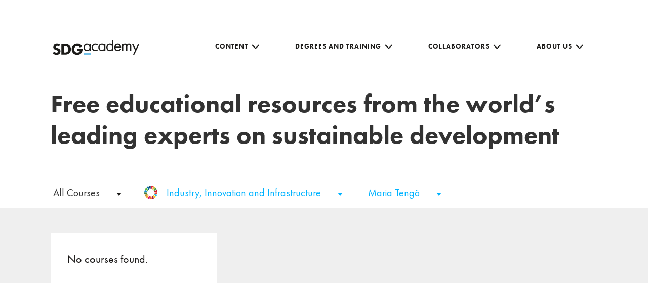

--- FILE ---
content_type: text/css
request_url: https://sdgacademy.org/wp-content/themes/SDG/assets/css/contactus.css?ver=1.0.1
body_size: 3061
content:
/********************           CONTACT US START            ********************/

.page-contact-us .tagline .boldtagline {
    display: block;
    font-weight: 900;
}
.page-contact-us .tagline h2 {
    font-weight: normal;
    padding-top: 95px;
}
.page-contact-us .tagline {
    max-width: 845px;
}
.contact-us {
    position: relative;
    padding: 0 0 42px 3px;
}
.contact-us p {
    margin-bottom: 0;
    font-family: futura-pt;
}
.contact-us a {
    color: #00b2ff;
    font-family: futura-pt;
}
.contact-us .line::before {
    border-bottom: 14px solid transparent;
    border-right: 14px solid #fbcb11;
    border-top: 14px solid transparent;
    content: "";
    height: 0;
    left: -14px;
    position: absolute;
    top: 46.5%;
    width: 0;
}
.contact-us .line {
    background-color: #fbcb11;
    height: 360px;
    padding: 50px;
    position: absolute;
    right: 0;
    /* top: -109%; */
    top: -376px;
    width: 360px;
}
.contact-us .line p {
    color: #fff;
    font-family: futura-pt;
    font-size: 23px;
    font-weight: 600;
    line-height: 33px;
    margin-bottom: 0;
    text-transform: uppercase;
    word-spacing: 2px;
    height: 264px;
    overflow: hidden;
}
.contact-us h1 {
    font-family: futura-pt;
    font-size: 40px;
    font-weight: 400;
    padding-top: 21px;
}
.contact-information {
    float: left;
    padding-top: 15px;
    width: 66%;
}
.find-us {
    float: right;
    position: relative;
    width: 34%;
    padding-left: 9%;
}
.contact {
    margin-bottom: 35px;
}
.contact-us .contact-information p {
    line-height: 28px;
      font-size: 19px;
    font-weight: 500;
}
.contact-us .contact-information a {
  font-size: 19px;
}
.find-us h3 {
  font-family: futura-pt;
  font-size: 17px;
  font-weight: 900;
  text-transform: uppercase;
  padding-top: 34px;
  margin-bottom: 32px;
}
.find-us .address .city{
  font-weight: 600;
  word-spacing: 3px;
}
.find-us .address {
    margin-bottom: 68px;
}

.find-us .address strong {
    font-weight: 900;
}
.contact-us .find-us .address p {
    line-height: 28px;
}
/* .page-contact-us .full-course {
  border-top: 1px solid #f1f1f1;
  padding: 148px 0 69px;
} */
.page-contact-us .full-course {
    padding: 148px 0 73px;
    border-top: 1px solid #eee;
}
.full-block-contact {
  border-top: 1px solid #f1f1f1;
}
.page-contact-us .full-course-left > p{
  padding-left: 0;
  font-size: 31px;
}
.page-contact-us .full-course .full-course-right a {
    font-size: 15px;
    margin-right: 0;
    /* padding: 20px 65px 19px 36px; */
}


/********************           COURSE DETAIL PAGE START            ********************/
body.single-course {
    font-family: futura-pt;
}
.course-page-title {
    padding-top: 90px;
}
.available-share .available {
    color: #fff;
    float: left;
    text-transform: uppercase;
    line-height: 30px;
    margin-right: 17px;
    display: block;
	font-weight: 900;
	font-size: 14px;
	letter-spacing: 0.9px;
}
.available-share > label {
    color: #fff;
    font-size: 12px;
    height: 30px;
    text-align: center;
    text-transform: uppercase;
    float: left;
    display: block;
    margin: 0;
    line-height: 30px;
    padding: 0 16px;
    font-weight: 900;
    margin-right: 36px;
    letter-spacing: 0.6px;
}
.available-share > label.live, .available-share > label.Instructor.paced {
    background-color: #f74a5f;
}
.available-share > label.Self.paced {
    background-color: #7ed221;
}
.shareclass {
    float: left;
    border-left: 2px solid #5e5e5e;
    padding-left: 37px;
}
.shareclass .sharethis {
	position: relative;
}
.shareclass .sharethis .addtoany_list {
    display: none;
    position: absolute;
    top: calc(-100% - 10px);
    left: 0;
    width: 150px;
}
.sharetitle {
    display: block;
    color: #fff;
    line-height: 30px;
    position: relative;
    padding-left: 40px;
	font-size: 16px;
	font-weight: 400;
}
.sharetitle:hover, .sharetitle:active, .sharetitle:focus {
	color: #fff;
}
.sharetitle::before {
    content: "";
    background: url("../images/share.png") no-repeat 6px center;
    width: 32px;
    height: 32px;
    border: 1px solid #fff;
    border-radius: 15px;
    display: block;
    margin-right: 10px;
    position: absolute;
    top: -2px;
    left: 0;
}
.sharetitle:hover::before {
    border-color: #00b3ff;
}
.tagline .course-page-title h1 {
    padding-top: 15px;
    margin: 0;
    padding-right: 50%;
}
.header-course-goals {
    position: relative;
}
.header-course-goals .goals {
    position: absolute;
    left: 0;
    width: 100%;
    z-index: 2;
	bottom: 0;
	height: 90px;
    overflow: hidden;
}
.noscroll .header-course-goals .goals {
    z-index: 1;
}
.header-course-goals .goal-image {
    /* max-width: none; */
}
.header-course-goals .goal-image {
    float: left;
    max-width: 90px;
}
.header-course-goals .goal-image img {
	width: 90px;
}
.mobile-share {
    position: absolute;
    bottom: 30px;
    right: 0;
    display: none;
}

.preview-course {display: table;padding: 90px 0 30px;}
.preview-left {display: table-cell;position: relative;width: 50%;}
.preview-right {display: table-cell;padding:0 0 0 99px;vertical-align: middle;width: 50%;}
.preview-left > img {display: block;width: 100%;}
.preview-right label {font-family: futura-pt;font-size: 30px;line-height: 38px;font-weight: 400;color: #1c1a19;}
.preview-right .cur-btn a {background-color: #00b3ff;border-radius: 35px;color: #fff;font-family: futura-pt;font-size: 16px;font-weight: 900;padding: 19px 55px 19px 36px;text-transform: uppercase;letter-spacing: 1px;position:relative;display: inline-block;border:1px solid #00b3ff;transition: all 0.4s ease 0s;}
.preview-right .cur-btn a:hover{background-color: #fff;color:#00b3ff;border:1px solid #00b3ff;transition: all 0.4s ease 0s;}
.preview-right .cur-btn a:hover::after{background-image: url("../images/plus-hover.png");}



/*.preview-right .cur-btn a::after {
    background-image: url(../images/plus.png);
    background-position: right center;
    color: #fff;
    content: "";
    font-family: FontAwesome;
    font-size: 14px;
    height: 10px;
    position: absolute;
    right: 35px;
    top: 25px;
    transform: rotate(0deg);
    transition: all 0.6s ease 0s;
    width: 10px;
}*/
.preview-right .cur-btn a::after {
  background-image: url("../images/plus.png");
  background-position: center center;
  background-size: 10px auto;
  color: #ffffff;
  content: "";
  font-family: FontAwesome;
  font-size: 14px;
  height: 10px;
  position: absolute;
  right: 37px;
  top: 26px;
  transform: rotate(0deg);
  transition: all 0.6s ease 0s;
  width: 10px;
}
.preview-right .cur-btn a:hover::after{
    transform: rotate(180deg);
    transition: all 0.6s ease 0s;
}
.preview-right .cur-btn {margin-top: 53px;}
.preview-right.mobile{display:none;}
.icon-imga {left: 50%;position: absolute;top: 50%;transform: translate(-50%, -50%); width: 100%; text-align: center;}
.icon-imga img {float: left;cursor: pointer;}
.icon-imga label {color: #fff;float: left;font-family: FuturaPT-Book;font-size: 20px;line-height: 50px;margin: 0 0 0 20px;cursor: pointer;}
.videolink { display: inline-block; }
.videolink:hover { opacity: 0.7; }

/********************           MEDIA START             ********************/
@media screen and (min-width: 1441px) {
.course-page-title {
    padding-top: 180px;
}
.page-contact-us .tagline h2 {
  font-weight: normal;
  padding-top: 150px;
}
.page-contact-us .main-video {
  background-position: 0 0;
  background-size: 1920px auto;
}


}

@media screen and (max-width: 1440px) {
  .find-us {
    padding-left: 7px;
  }
  .page-contact-us .full-course .full-course-right a{
    margin-right: 0;
  }
  .page-contact-us .full-course {
    padding: 147px 210px 118px;
  }
  .page-contact-us .full-course-left > p {
	  font-size: 31px;
	  padding-left: ;
	}
	.page-contact-us .main-video {
	  background-position: 0 0;
	  background-size: 1440px auto;
	}
		.tagline .course-page-title h1 {
		padding-right: 15%;
	}

}
@media screen and (max-width: 1439px) {
	.page-contact-us .full-course {padding: 147px 100px 118px;}
	.page-contact-us .full-course-left > p {padding-left: 60px;}
	}
@media screen and (max-width: 1199px) {
	.page-contact-us .full-course {padding: 147px 8px 118px;}
	.header-course-goals .goals { padding: 0 30px;}
}


@media screen and (max-width: 1080px) {
  /* .page-contact-us .site-content .wrap {
    padding: 0;
  } */
  .page-contact-us .full-course .full-course-right a{
    margin-right: 0px;
  }
  .page-contact-us .full-course-left > p{
   /*  padding-left: 0px; */
  }
  .tagline .course-page-title h1 {
    padding-right: 10%;
}
}

@media screen and (max-width: 1024px) {
  .page-contact-us .tagline {
      max-width: 600px;
  }
  .contact-information {
    width: 50%;
  }
  .find-us {
    width: 42%;
  }
  .preview-right{padding: 0 0 0 62px;}
  .header-course-goals .goals { padding: 0;}
  .page-contact-us .full-course-left > p { padding-left: 0;}
}

@media screen and (max-width: 1023px) {
  .page-contact-us .tagline {
      max-width: 535px;
  }
  .page-contact-us .tagline h2 {
    font-size: 38px;
    font-weight: normal;
    line-height: 49px;
    padding-top: 68px;
    word-spacing: 3px;
  }
  .page-contact-us .tagline .boldtagline{
    padding-top: 3px;
  }
  .contact-us .line p {
      font-size: 15px;
      height: 174px;
      line-height: 21px;
      word-spacing: 3px;
  }
  .contact-us .line {
      height: 240px;
      padding: 33px;
      right: 0;
      top: -296px;
      width: 240px;
  }
  .contact-us .line::before {
      border-bottom: 9px solid transparent;
      border-right: 9px solid #fbcb11;
      border-top: 9px solid transparent;
      left: -9px;
      position: absolute;
      top: 47%;
  }
  .page-contact-us .tagline h2{
       padding-top: 52px;
  }
  .page-contact-us .site-content .wrap {
    padding: 0 48px;
  }
  .contact-us h1 {
    font-size: 30px;
    padding-top: 109px;
  }
  .contact-us .contact-information p {
      line-height: 24px;
        font-size: 17.5px;
  }
  .contact-us .contact-information a {
    font-size: 17.5px;
  }
  .contact-information{
    padding-top: 27px;
  }
  .find-us {
    width: 37%;
  }
  .contact-us {
    padding: 0 0 42px 0px;
  }
  .contact {
    margin-bottom: 26px;
  }
  .find-us h3 {
    font-size: 14px;
    font-weight: bold;
    letter-spacing: 1px;
    margin-bottom: 14px;
    padding-top: 16px;
  }
  .find-us .address {
    margin-bottom: 36px;
  }
  .contact-us .find-us .address p {
    font-size: 14px;
    line-height: 24px;
  }
  .find-us .address .city {
      font-weight: bold;
      word-spacing: 1px;
  }
  .contact-us a{
    font-size: 14px;
  }
  .contact-us {
    padding: 0 0 83px;
  }
  .page-contact-us .full-course {
    padding: 129px 0 100px;
  }
  .page-contact-us .full-course-left > p {
    word-spacing: 4px;
  }
  .page-contact-us .full-course .full-course-right a {
    padding: 18px 65px 18px 36px;
  }
  .page-contact-us .full-course .full-course-right{
    padding-top: 28px;
  }
  .preview-right{padding: 0 0 0 45px;}
  .preview-right label {font-size: 20px;line-height: 26px;}
  .preview-right .cur-btn {margin-top: 25px;}
  .preview-course {padding: 96px 50px 25px;}
  .icon-imga label {color: #fff;font-size: 14px;margin: 0 0 0 10px;}
  .header-course-goals .goals { padding: 0 50px; }
  .course-page-title { padding-top: 60px; }
  .tagline .course-page-title h1 { padding-right: 0; padding-top: 23px; }
  .available-share .available { font-size: 12px; }
  .available-share > label { font-size: 12px; }
}
@media screen and (max-width: 991px) {
	.page-contact-us .main-video {
	  background-position: 0 0;
	  background-size: auto 435px;
	}
}

@media screen and (max-width: 767px) {
	.page-contact-us .main-video {
		background-size: auto 100%;
		background-position: center center;
	}
  .page-contact-us .tagline {
    max-width: 100%;
  }
  .page-contact-us .tagline .boldtagline {
      display: unset;
  }
  .page-contact-us .tagline .boldtagline {
    padding-top: 0;
  }
  .page-contact-us .tagline h2 {
    padding-top: 20px;
  }
  .page-contact-us .tagline h2 {
      font-size: 29px;
      font-weight: 100;
      line-height: 38px;
      padding-top: 14px;
      word-spacing: 5.5px;
      margin-right: 7px;
  }
  .page-contact-us .site-content .wrap {
    padding: 0px;
  }
  .contact-information, .find-us{
    float: none;
    width: 100%;
    padding-left: 38px;
    padding-right: 38px;
  }
  .find-us{
    position: unset;
  }
  .find-us .address{
    text-align: center;
  }
  .contact-information{
    text-align: center;
  }
  .contact-us .line{
    width: 100%;
    height: inherit;
    top: 0;
  }
  .contact-us .line::before {
    border-bottom: 15px solid #fbcb11;
    border-right: 15px solid transparent;
    border-top: 0px;
    left: 50%;
    position: absolute;
    top: -15px;
    border-left: 15px solid transparent;
    transform: translateX(-50%);
  }
  .contact-us h1{
    padding-top: 240px;
  }
  .contact-us .line {
    height: inherit;
    padding: 54px 54px 56px 52px;
    top: 0;
    width: 100%;
  }
  .contact-us .line p {
    font-size: 27px;
    font-weight: 500;
    height: inherit;
    line-height: 33.5px;
    max-height: 268px;
    word-spacing: 0;
  }
  .contact-us h1 {
    padding-top: 433px;
    text-align: center;
  }
  .contact-information {
    padding-top: 8px;
  }
  .contact-us .contact-information a {
      font-size: 17px;
  }
  .contact-us .contact-information p {
    font-size: 17px;
    line-height: 23px;
    word-spacing: 2px;
  }
  .contact {
    margin-bottom: 22px;
  }
  .find-us h3 {
      margin-bottom: 25px;
      padding-top: 54px;
      text-align: center;
  }
  .find-us .address {
    margin-bottom: 34px;
  }
	 .contact-us .find-us .address p {
	  font-size: 14.3px;
	  line-height: 24px;
	  word-spacing: 0;
	}
  .contact-us {
    padding: 0 0 72px;
  }
  .find-us .address .city {
    font-weight: 600;
  }
  .page-contact-us .full-course {
    padding: 82px 0 57px;
  }

  .page-contact-us .full-course-left > p {
    padding: 0 18px;
    text-align: center;
  }
  .page-contact-us .full-course .full-course-right {
    padding-top: 40px;
  }
  .page-contact-us .full-course .full-course-right a {
    padding: 15px 63px 16px 34px;
  }
  .preview-course {display: block;width:100%;padding: 0;}
  .preview-left {display: block;position: relative;width: 100%;}
  .preview-right {display: none;}
  .preview-right.mobile {display: block;margin: 77px 0 44px 0;padding: 0 50px;width: 100%;}
  .preview-right .cur-btn {text-align: center; margin-top: 37px;}
  .course-page-title { padding-top: 0; }
  .course-page-title .shareclass { display: none; }
  .available-share .available, .available-share > label { float: none; display: inline-block; }
  .available-share .available { margin-right: 14px; }
  .available-share > label { margin: 0; }
  .tagline .course-page-title h1 { padding: 22px 10px 0; }
  .header-course-goals .goals { padding: 0 24px; bottom: -1px; width: calc(100% - 140px); }
  .mobile-share { right: 34px; display: block; bottom: 22px; }
  .shareclass { float: none; border-left: 0; padding-left: 0; }
  .shareclass .sharethis .addtoany_list { top: auto; bottom: calc(100% + 10px); left: auto; right: 0; width: 120px; }
  .preview-right label { text-align: center; }
  .preview-right .cur-btn a { padding: 18px 55px 17px 36px; }
  .icon-imga label { font-size: 20px; font-weight: 400; margin: 0 0 0 25px; }
}


/********************           MEDIA END              ********************/
/********************           CONTACT US END              ********************/
